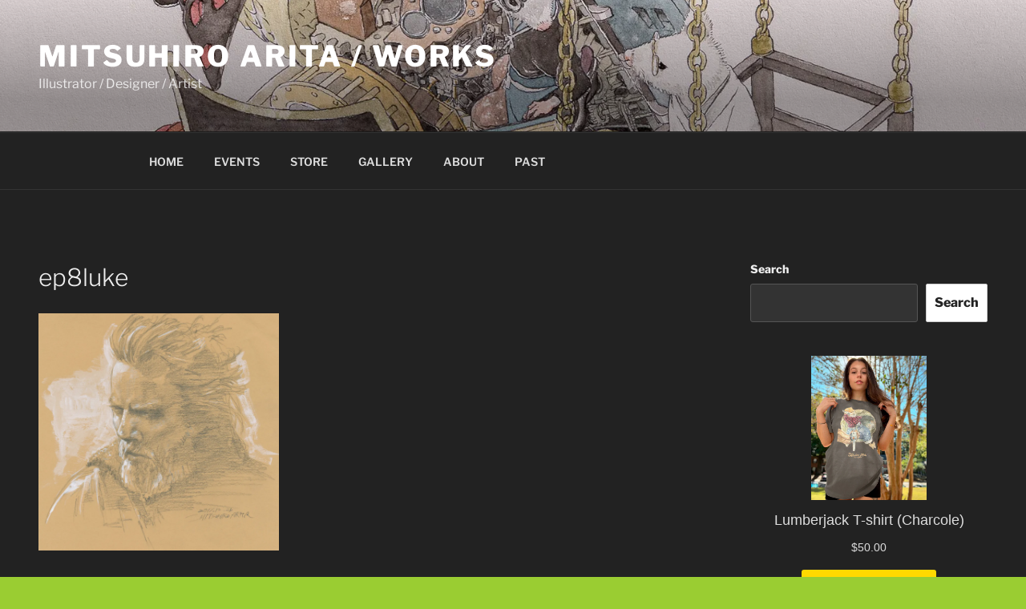

--- FILE ---
content_type: text/html; charset=utf-8
request_url: https://www.google.com/recaptcha/api2/aframe
body_size: 267
content:
<!DOCTYPE HTML><html><head><meta http-equiv="content-type" content="text/html; charset=UTF-8"></head><body><script nonce="IQtc3bEZFQK3Uk1TSb7ISg">/** Anti-fraud and anti-abuse applications only. See google.com/recaptcha */ try{var clients={'sodar':'https://pagead2.googlesyndication.com/pagead/sodar?'};window.addEventListener("message",function(a){try{if(a.source===window.parent){var b=JSON.parse(a.data);var c=clients[b['id']];if(c){var d=document.createElement('img');d.src=c+b['params']+'&rc='+(localStorage.getItem("rc::a")?sessionStorage.getItem("rc::b"):"");window.document.body.appendChild(d);sessionStorage.setItem("rc::e",parseInt(sessionStorage.getItem("rc::e")||0)+1);localStorage.setItem("rc::h",'1769651997739');}}}catch(b){}});window.parent.postMessage("_grecaptcha_ready", "*");}catch(b){}</script></body></html>

--- FILE ---
content_type: text/css
request_url: http://mitsuhiroarita.com/wp-content/themes/twentyseventeen-child/style.css?ver=20251202
body_size: 131
content:
/*
Theme Name:twentyseventeen_child
Template:twentyseventeen
*/

body {
  color: red;
  background-color: yellowgreen !important;
}